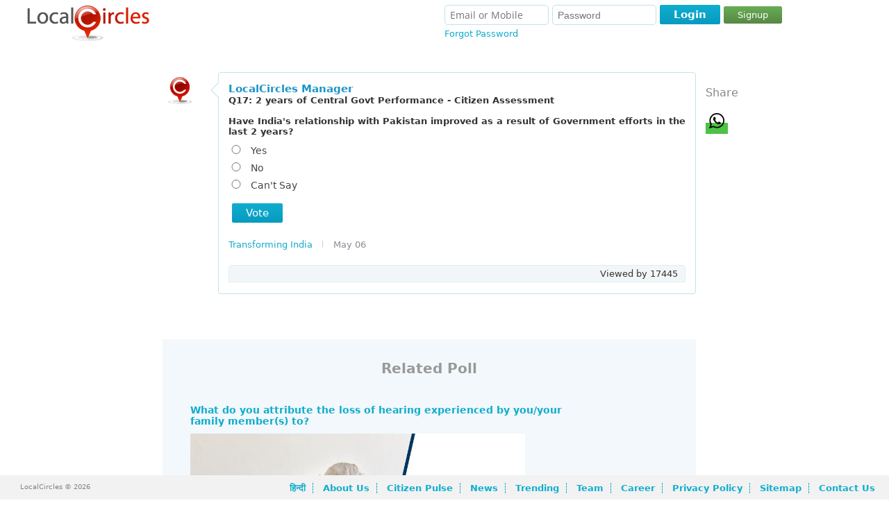

--- FILE ---
content_type: text/html; charset=UTF-8
request_url: https://www.localcircles.com/a/public/poll/q17-2-years-of-central-govt-performance-citizen-assessment-have-indias-relationship-with/8655959cxc217
body_size: 20502
content:
 <!DOCTYPE HTML><html> <head> <meta http-equiv="X-UA-Compatible" content="IE=edge,chrome=1" /><meta http-equiv="Content-Type" content="text/html; charset=utf-8" /><script type="text/javascript">(window.NREUM||(NREUM={})).init={ajax:{deny_list:["bam.nr-data.net"]},feature_flags:["soft_nav"]};(window.NREUM||(NREUM={})).loader_config={licenseKey:"fa8a8f49bf",applicationID:"2120107",browserID:"2120121"};;/*! For license information please see nr-loader-rum-1.308.0.min.js.LICENSE.txt */
(()=>{var e,t,r={163:(e,t,r)=>{"use strict";r.d(t,{j:()=>E});var n=r(384),i=r(1741);var a=r(2555);r(860).K7.genericEvents;const s="experimental.resources",o="register",c=e=>{if(!e||"string"!=typeof e)return!1;try{document.createDocumentFragment().querySelector(e)}catch{return!1}return!0};var d=r(2614),u=r(944),l=r(8122);const f="[data-nr-mask]",g=e=>(0,l.a)(e,(()=>{const e={feature_flags:[],experimental:{allow_registered_children:!1,resources:!1},mask_selector:"*",block_selector:"[data-nr-block]",mask_input_options:{color:!1,date:!1,"datetime-local":!1,email:!1,month:!1,number:!1,range:!1,search:!1,tel:!1,text:!1,time:!1,url:!1,week:!1,textarea:!1,select:!1,password:!0}};return{ajax:{deny_list:void 0,block_internal:!0,enabled:!0,autoStart:!0},api:{get allow_registered_children(){return e.feature_flags.includes(o)||e.experimental.allow_registered_children},set allow_registered_children(t){e.experimental.allow_registered_children=t},duplicate_registered_data:!1},browser_consent_mode:{enabled:!1},distributed_tracing:{enabled:void 0,exclude_newrelic_header:void 0,cors_use_newrelic_header:void 0,cors_use_tracecontext_headers:void 0,allowed_origins:void 0},get feature_flags(){return e.feature_flags},set feature_flags(t){e.feature_flags=t},generic_events:{enabled:!0,autoStart:!0},harvest:{interval:30},jserrors:{enabled:!0,autoStart:!0},logging:{enabled:!0,autoStart:!0},metrics:{enabled:!0,autoStart:!0},obfuscate:void 0,page_action:{enabled:!0},page_view_event:{enabled:!0,autoStart:!0},page_view_timing:{enabled:!0,autoStart:!0},performance:{capture_marks:!1,capture_measures:!1,capture_detail:!0,resources:{get enabled(){return e.feature_flags.includes(s)||e.experimental.resources},set enabled(t){e.experimental.resources=t},asset_types:[],first_party_domains:[],ignore_newrelic:!0}},privacy:{cookies_enabled:!0},proxy:{assets:void 0,beacon:void 0},session:{expiresMs:d.wk,inactiveMs:d.BB},session_replay:{autoStart:!0,enabled:!1,preload:!1,sampling_rate:10,error_sampling_rate:100,collect_fonts:!1,inline_images:!1,fix_stylesheets:!0,mask_all_inputs:!0,get mask_text_selector(){return e.mask_selector},set mask_text_selector(t){c(t)?e.mask_selector="".concat(t,",").concat(f):""===t||null===t?e.mask_selector=f:(0,u.R)(5,t)},get block_class(){return"nr-block"},get ignore_class(){return"nr-ignore"},get mask_text_class(){return"nr-mask"},get block_selector(){return e.block_selector},set block_selector(t){c(t)?e.block_selector+=",".concat(t):""!==t&&(0,u.R)(6,t)},get mask_input_options(){return e.mask_input_options},set mask_input_options(t){t&&"object"==typeof t?e.mask_input_options={...t,password:!0}:(0,u.R)(7,t)}},session_trace:{enabled:!0,autoStart:!0},soft_navigations:{enabled:!0,autoStart:!0},spa:{enabled:!0,autoStart:!0},ssl:void 0,user_actions:{enabled:!0,elementAttributes:["id","className","tagName","type"]}}})());var p=r(6154),m=r(9324);let h=0;const v={buildEnv:m.F3,distMethod:m.Xs,version:m.xv,originTime:p.WN},b={consented:!1},y={appMetadata:{},get consented(){return this.session?.state?.consent||b.consented},set consented(e){b.consented=e},customTransaction:void 0,denyList:void 0,disabled:!1,harvester:void 0,isolatedBacklog:!1,isRecording:!1,loaderType:void 0,maxBytes:3e4,obfuscator:void 0,onerror:void 0,ptid:void 0,releaseIds:{},session:void 0,timeKeeper:void 0,registeredEntities:[],jsAttributesMetadata:{bytes:0},get harvestCount(){return++h}},_=e=>{const t=(0,l.a)(e,y),r=Object.keys(v).reduce((e,t)=>(e[t]={value:v[t],writable:!1,configurable:!0,enumerable:!0},e),{});return Object.defineProperties(t,r)};var w=r(5701);const x=e=>{const t=e.startsWith("http");e+="/",r.p=t?e:"https://"+e};var R=r(7836),k=r(3241);const A={accountID:void 0,trustKey:void 0,agentID:void 0,licenseKey:void 0,applicationID:void 0,xpid:void 0},S=e=>(0,l.a)(e,A),T=new Set;function E(e,t={},r,s){let{init:o,info:c,loader_config:d,runtime:u={},exposed:l=!0}=t;if(!c){const e=(0,n.pV)();o=e.init,c=e.info,d=e.loader_config}e.init=g(o||{}),e.loader_config=S(d||{}),c.jsAttributes??={},p.bv&&(c.jsAttributes.isWorker=!0),e.info=(0,a.D)(c);const f=e.init,m=[c.beacon,c.errorBeacon];T.has(e.agentIdentifier)||(f.proxy.assets&&(x(f.proxy.assets),m.push(f.proxy.assets)),f.proxy.beacon&&m.push(f.proxy.beacon),e.beacons=[...m],function(e){const t=(0,n.pV)();Object.getOwnPropertyNames(i.W.prototype).forEach(r=>{const n=i.W.prototype[r];if("function"!=typeof n||"constructor"===n)return;let a=t[r];e[r]&&!1!==e.exposed&&"micro-agent"!==e.runtime?.loaderType&&(t[r]=(...t)=>{const n=e[r](...t);return a?a(...t):n})})}(e),(0,n.US)("activatedFeatures",w.B)),u.denyList=[...f.ajax.deny_list||[],...f.ajax.block_internal?m:[]],u.ptid=e.agentIdentifier,u.loaderType=r,e.runtime=_(u),T.has(e.agentIdentifier)||(e.ee=R.ee.get(e.agentIdentifier),e.exposed=l,(0,k.W)({agentIdentifier:e.agentIdentifier,drained:!!w.B?.[e.agentIdentifier],type:"lifecycle",name:"initialize",feature:void 0,data:e.config})),T.add(e.agentIdentifier)}},384:(e,t,r)=>{"use strict";r.d(t,{NT:()=>s,US:()=>u,Zm:()=>o,bQ:()=>d,dV:()=>c,pV:()=>l});var n=r(6154),i=r(1863),a=r(1910);const s={beacon:"bam.nr-data.net",errorBeacon:"bam.nr-data.net"};function o(){return n.gm.NREUM||(n.gm.NREUM={}),void 0===n.gm.newrelic&&(n.gm.newrelic=n.gm.NREUM),n.gm.NREUM}function c(){let e=o();return e.o||(e.o={ST:n.gm.setTimeout,SI:n.gm.setImmediate||n.gm.setInterval,CT:n.gm.clearTimeout,XHR:n.gm.XMLHttpRequest,REQ:n.gm.Request,EV:n.gm.Event,PR:n.gm.Promise,MO:n.gm.MutationObserver,FETCH:n.gm.fetch,WS:n.gm.WebSocket},(0,a.i)(...Object.values(e.o))),e}function d(e,t){let r=o();r.initializedAgents??={},t.initializedAt={ms:(0,i.t)(),date:new Date},r.initializedAgents[e]=t}function u(e,t){o()[e]=t}function l(){return function(){let e=o();const t=e.info||{};e.info={beacon:s.beacon,errorBeacon:s.errorBeacon,...t}}(),function(){let e=o();const t=e.init||{};e.init={...t}}(),c(),function(){let e=o();const t=e.loader_config||{};e.loader_config={...t}}(),o()}},782:(e,t,r)=>{"use strict";r.d(t,{T:()=>n});const n=r(860).K7.pageViewTiming},860:(e,t,r)=>{"use strict";r.d(t,{$J:()=>u,K7:()=>c,P3:()=>d,XX:()=>i,Yy:()=>o,df:()=>a,qY:()=>n,v4:()=>s});const n="events",i="jserrors",a="browser/blobs",s="rum",o="browser/logs",c={ajax:"ajax",genericEvents:"generic_events",jserrors:i,logging:"logging",metrics:"metrics",pageAction:"page_action",pageViewEvent:"page_view_event",pageViewTiming:"page_view_timing",sessionReplay:"session_replay",sessionTrace:"session_trace",softNav:"soft_navigations",spa:"spa"},d={[c.pageViewEvent]:1,[c.pageViewTiming]:2,[c.metrics]:3,[c.jserrors]:4,[c.spa]:5,[c.ajax]:6,[c.sessionTrace]:7,[c.softNav]:8,[c.sessionReplay]:9,[c.logging]:10,[c.genericEvents]:11},u={[c.pageViewEvent]:s,[c.pageViewTiming]:n,[c.ajax]:n,[c.spa]:n,[c.softNav]:n,[c.metrics]:i,[c.jserrors]:i,[c.sessionTrace]:a,[c.sessionReplay]:a,[c.logging]:o,[c.genericEvents]:"ins"}},944:(e,t,r)=>{"use strict";r.d(t,{R:()=>i});var n=r(3241);function i(e,t){"function"==typeof console.debug&&(console.debug("New Relic Warning: https://github.com/newrelic/newrelic-browser-agent/blob/main/docs/warning-codes.md#".concat(e),t),(0,n.W)({agentIdentifier:null,drained:null,type:"data",name:"warn",feature:"warn",data:{code:e,secondary:t}}))}},1687:(e,t,r)=>{"use strict";r.d(t,{Ak:()=>d,Ze:()=>f,x3:()=>u});var n=r(3241),i=r(7836),a=r(3606),s=r(860),o=r(2646);const c={};function d(e,t){const r={staged:!1,priority:s.P3[t]||0};l(e),c[e].get(t)||c[e].set(t,r)}function u(e,t){e&&c[e]&&(c[e].get(t)&&c[e].delete(t),p(e,t,!1),c[e].size&&g(e))}function l(e){if(!e)throw new Error("agentIdentifier required");c[e]||(c[e]=new Map)}function f(e="",t="feature",r=!1){if(l(e),!e||!c[e].get(t)||r)return p(e,t);c[e].get(t).staged=!0,g(e)}function g(e){const t=Array.from(c[e]);t.every(([e,t])=>t.staged)&&(t.sort((e,t)=>e[1].priority-t[1].priority),t.forEach(([t])=>{c[e].delete(t),p(e,t)}))}function p(e,t,r=!0){const s=e?i.ee.get(e):i.ee,c=a.i.handlers;if(!s.aborted&&s.backlog&&c){if((0,n.W)({agentIdentifier:e,type:"lifecycle",name:"drain",feature:t}),r){const e=s.backlog[t],r=c[t];if(r){for(let t=0;e&&t<e.length;++t)m(e[t],r);Object.entries(r).forEach(([e,t])=>{Object.values(t||{}).forEach(t=>{t[0]?.on&&t[0]?.context()instanceof o.y&&t[0].on(e,t[1])})})}}s.isolatedBacklog||delete c[t],s.backlog[t]=null,s.emit("drain-"+t,[])}}function m(e,t){var r=e[1];Object.values(t[r]||{}).forEach(t=>{var r=e[0];if(t[0]===r){var n=t[1],i=e[3],a=e[2];n.apply(i,a)}})}},1738:(e,t,r)=>{"use strict";r.d(t,{U:()=>g,Y:()=>f});var n=r(3241),i=r(9908),a=r(1863),s=r(944),o=r(5701),c=r(3969),d=r(8362),u=r(860),l=r(4261);function f(e,t,r,a){const f=a||r;!f||f[e]&&f[e]!==d.d.prototype[e]||(f[e]=function(){(0,i.p)(c.xV,["API/"+e+"/called"],void 0,u.K7.metrics,r.ee),(0,n.W)({agentIdentifier:r.agentIdentifier,drained:!!o.B?.[r.agentIdentifier],type:"data",name:"api",feature:l.Pl+e,data:{}});try{return t.apply(this,arguments)}catch(e){(0,s.R)(23,e)}})}function g(e,t,r,n,s){const o=e.info;null===r?delete o.jsAttributes[t]:o.jsAttributes[t]=r,(s||null===r)&&(0,i.p)(l.Pl+n,[(0,a.t)(),t,r],void 0,"session",e.ee)}},1741:(e,t,r)=>{"use strict";r.d(t,{W:()=>a});var n=r(944),i=r(4261);class a{#e(e,...t){if(this[e]!==a.prototype[e])return this[e](...t);(0,n.R)(35,e)}addPageAction(e,t){return this.#e(i.hG,e,t)}register(e){return this.#e(i.eY,e)}recordCustomEvent(e,t){return this.#e(i.fF,e,t)}setPageViewName(e,t){return this.#e(i.Fw,e,t)}setCustomAttribute(e,t,r){return this.#e(i.cD,e,t,r)}noticeError(e,t){return this.#e(i.o5,e,t)}setUserId(e,t=!1){return this.#e(i.Dl,e,t)}setApplicationVersion(e){return this.#e(i.nb,e)}setErrorHandler(e){return this.#e(i.bt,e)}addRelease(e,t){return this.#e(i.k6,e,t)}log(e,t){return this.#e(i.$9,e,t)}start(){return this.#e(i.d3)}finished(e){return this.#e(i.BL,e)}recordReplay(){return this.#e(i.CH)}pauseReplay(){return this.#e(i.Tb)}addToTrace(e){return this.#e(i.U2,e)}setCurrentRouteName(e){return this.#e(i.PA,e)}interaction(e){return this.#e(i.dT,e)}wrapLogger(e,t,r){return this.#e(i.Wb,e,t,r)}measure(e,t){return this.#e(i.V1,e,t)}consent(e){return this.#e(i.Pv,e)}}},1863:(e,t,r)=>{"use strict";function n(){return Math.floor(performance.now())}r.d(t,{t:()=>n})},1910:(e,t,r)=>{"use strict";r.d(t,{i:()=>a});var n=r(944);const i=new Map;function a(...e){return e.every(e=>{if(i.has(e))return i.get(e);const t="function"==typeof e?e.toString():"",r=t.includes("[native code]"),a=t.includes("nrWrapper");return r||a||(0,n.R)(64,e?.name||t),i.set(e,r),r})}},2555:(e,t,r)=>{"use strict";r.d(t,{D:()=>o,f:()=>s});var n=r(384),i=r(8122);const a={beacon:n.NT.beacon,errorBeacon:n.NT.errorBeacon,licenseKey:void 0,applicationID:void 0,sa:void 0,queueTime:void 0,applicationTime:void 0,ttGuid:void 0,user:void 0,account:void 0,product:void 0,extra:void 0,jsAttributes:{},userAttributes:void 0,atts:void 0,transactionName:void 0,tNamePlain:void 0};function s(e){try{return!!e.licenseKey&&!!e.errorBeacon&&!!e.applicationID}catch(e){return!1}}const o=e=>(0,i.a)(e,a)},2614:(e,t,r)=>{"use strict";r.d(t,{BB:()=>s,H3:()=>n,g:()=>d,iL:()=>c,tS:()=>o,uh:()=>i,wk:()=>a});const n="NRBA",i="SESSION",a=144e5,s=18e5,o={STARTED:"session-started",PAUSE:"session-pause",RESET:"session-reset",RESUME:"session-resume",UPDATE:"session-update"},c={SAME_TAB:"same-tab",CROSS_TAB:"cross-tab"},d={OFF:0,FULL:1,ERROR:2}},2646:(e,t,r)=>{"use strict";r.d(t,{y:()=>n});class n{constructor(e){this.contextId=e}}},2843:(e,t,r)=>{"use strict";r.d(t,{G:()=>a,u:()=>i});var n=r(3878);function i(e,t=!1,r,i){(0,n.DD)("visibilitychange",function(){if(t)return void("hidden"===document.visibilityState&&e());e(document.visibilityState)},r,i)}function a(e,t,r){(0,n.sp)("pagehide",e,t,r)}},3241:(e,t,r)=>{"use strict";r.d(t,{W:()=>a});var n=r(6154);const i="newrelic";function a(e={}){try{n.gm.dispatchEvent(new CustomEvent(i,{detail:e}))}catch(e){}}},3606:(e,t,r)=>{"use strict";r.d(t,{i:()=>a});var n=r(9908);a.on=s;var i=a.handlers={};function a(e,t,r,a){s(a||n.d,i,e,t,r)}function s(e,t,r,i,a){a||(a="feature"),e||(e=n.d);var s=t[a]=t[a]||{};(s[r]=s[r]||[]).push([e,i])}},3878:(e,t,r)=>{"use strict";function n(e,t){return{capture:e,passive:!1,signal:t}}function i(e,t,r=!1,i){window.addEventListener(e,t,n(r,i))}function a(e,t,r=!1,i){document.addEventListener(e,t,n(r,i))}r.d(t,{DD:()=>a,jT:()=>n,sp:()=>i})},3969:(e,t,r)=>{"use strict";r.d(t,{TZ:()=>n,XG:()=>o,rs:()=>i,xV:()=>s,z_:()=>a});const n=r(860).K7.metrics,i="sm",a="cm",s="storeSupportabilityMetrics",o="storeEventMetrics"},4234:(e,t,r)=>{"use strict";r.d(t,{W:()=>a});var n=r(7836),i=r(1687);class a{constructor(e,t){this.agentIdentifier=e,this.ee=n.ee.get(e),this.featureName=t,this.blocked=!1}deregisterDrain(){(0,i.x3)(this.agentIdentifier,this.featureName)}}},4261:(e,t,r)=>{"use strict";r.d(t,{$9:()=>d,BL:()=>o,CH:()=>g,Dl:()=>_,Fw:()=>y,PA:()=>h,Pl:()=>n,Pv:()=>k,Tb:()=>l,U2:()=>a,V1:()=>R,Wb:()=>x,bt:()=>b,cD:()=>v,d3:()=>w,dT:()=>c,eY:()=>p,fF:()=>f,hG:()=>i,k6:()=>s,nb:()=>m,o5:()=>u});const n="api-",i="addPageAction",a="addToTrace",s="addRelease",o="finished",c="interaction",d="log",u="noticeError",l="pauseReplay",f="recordCustomEvent",g="recordReplay",p="register",m="setApplicationVersion",h="setCurrentRouteName",v="setCustomAttribute",b="setErrorHandler",y="setPageViewName",_="setUserId",w="start",x="wrapLogger",R="measure",k="consent"},5289:(e,t,r)=>{"use strict";r.d(t,{GG:()=>s,Qr:()=>c,sB:()=>o});var n=r(3878),i=r(6389);function a(){return"undefined"==typeof document||"complete"===document.readyState}function s(e,t){if(a())return e();const r=(0,i.J)(e),s=setInterval(()=>{a()&&(clearInterval(s),r())},500);(0,n.sp)("load",r,t)}function o(e){if(a())return e();(0,n.DD)("DOMContentLoaded",e)}function c(e){if(a())return e();(0,n.sp)("popstate",e)}},5607:(e,t,r)=>{"use strict";r.d(t,{W:()=>n});const n=(0,r(9566).bz)()},5701:(e,t,r)=>{"use strict";r.d(t,{B:()=>a,t:()=>s});var n=r(3241);const i=new Set,a={};function s(e,t){const r=t.agentIdentifier;a[r]??={},e&&"object"==typeof e&&(i.has(r)||(t.ee.emit("rumresp",[e]),a[r]=e,i.add(r),(0,n.W)({agentIdentifier:r,loaded:!0,drained:!0,type:"lifecycle",name:"load",feature:void 0,data:e})))}},6154:(e,t,r)=>{"use strict";r.d(t,{OF:()=>c,RI:()=>i,WN:()=>u,bv:()=>a,eN:()=>l,gm:()=>s,mw:()=>o,sb:()=>d});var n=r(1863);const i="undefined"!=typeof window&&!!window.document,a="undefined"!=typeof WorkerGlobalScope&&("undefined"!=typeof self&&self instanceof WorkerGlobalScope&&self.navigator instanceof WorkerNavigator||"undefined"!=typeof globalThis&&globalThis instanceof WorkerGlobalScope&&globalThis.navigator instanceof WorkerNavigator),s=i?window:"undefined"!=typeof WorkerGlobalScope&&("undefined"!=typeof self&&self instanceof WorkerGlobalScope&&self||"undefined"!=typeof globalThis&&globalThis instanceof WorkerGlobalScope&&globalThis),o=Boolean("hidden"===s?.document?.visibilityState),c=/iPad|iPhone|iPod/.test(s.navigator?.userAgent),d=c&&"undefined"==typeof SharedWorker,u=((()=>{const e=s.navigator?.userAgent?.match(/Firefox[/\s](\d+\.\d+)/);Array.isArray(e)&&e.length>=2&&e[1]})(),Date.now()-(0,n.t)()),l=()=>"undefined"!=typeof PerformanceNavigationTiming&&s?.performance?.getEntriesByType("navigation")?.[0]?.responseStart},6389:(e,t,r)=>{"use strict";function n(e,t=500,r={}){const n=r?.leading||!1;let i;return(...r)=>{n&&void 0===i&&(e.apply(this,r),i=setTimeout(()=>{i=clearTimeout(i)},t)),n||(clearTimeout(i),i=setTimeout(()=>{e.apply(this,r)},t))}}function i(e){let t=!1;return(...r)=>{t||(t=!0,e.apply(this,r))}}r.d(t,{J:()=>i,s:()=>n})},6630:(e,t,r)=>{"use strict";r.d(t,{T:()=>n});const n=r(860).K7.pageViewEvent},7699:(e,t,r)=>{"use strict";r.d(t,{It:()=>a,KC:()=>o,No:()=>i,qh:()=>s});var n=r(860);const i=16e3,a=1e6,s="SESSION_ERROR",o={[n.K7.logging]:!0,[n.K7.genericEvents]:!1,[n.K7.jserrors]:!1,[n.K7.ajax]:!1}},7836:(e,t,r)=>{"use strict";r.d(t,{P:()=>o,ee:()=>c});var n=r(384),i=r(8990),a=r(2646),s=r(5607);const o="nr@context:".concat(s.W),c=function e(t,r){var n={},s={},u={},l=!1;try{l=16===r.length&&d.initializedAgents?.[r]?.runtime.isolatedBacklog}catch(e){}var f={on:p,addEventListener:p,removeEventListener:function(e,t){var r=n[e];if(!r)return;for(var i=0;i<r.length;i++)r[i]===t&&r.splice(i,1)},emit:function(e,r,n,i,a){!1!==a&&(a=!0);if(c.aborted&&!i)return;t&&a&&t.emit(e,r,n);var o=g(n);m(e).forEach(e=>{e.apply(o,r)});var d=v()[s[e]];d&&d.push([f,e,r,o]);return o},get:h,listeners:m,context:g,buffer:function(e,t){const r=v();if(t=t||"feature",f.aborted)return;Object.entries(e||{}).forEach(([e,n])=>{s[n]=t,t in r||(r[t]=[])})},abort:function(){f._aborted=!0,Object.keys(f.backlog).forEach(e=>{delete f.backlog[e]})},isBuffering:function(e){return!!v()[s[e]]},debugId:r,backlog:l?{}:t&&"object"==typeof t.backlog?t.backlog:{},isolatedBacklog:l};return Object.defineProperty(f,"aborted",{get:()=>{let e=f._aborted||!1;return e||(t&&(e=t.aborted),e)}}),f;function g(e){return e&&e instanceof a.y?e:e?(0,i.I)(e,o,()=>new a.y(o)):new a.y(o)}function p(e,t){n[e]=m(e).concat(t)}function m(e){return n[e]||[]}function h(t){return u[t]=u[t]||e(f,t)}function v(){return f.backlog}}(void 0,"globalEE"),d=(0,n.Zm)();d.ee||(d.ee=c)},8122:(e,t,r)=>{"use strict";r.d(t,{a:()=>i});var n=r(944);function i(e,t){try{if(!e||"object"!=typeof e)return(0,n.R)(3);if(!t||"object"!=typeof t)return(0,n.R)(4);const r=Object.create(Object.getPrototypeOf(t),Object.getOwnPropertyDescriptors(t)),a=0===Object.keys(r).length?e:r;for(let s in a)if(void 0!==e[s])try{if(null===e[s]){r[s]=null;continue}Array.isArray(e[s])&&Array.isArray(t[s])?r[s]=Array.from(new Set([...e[s],...t[s]])):"object"==typeof e[s]&&"object"==typeof t[s]?r[s]=i(e[s],t[s]):r[s]=e[s]}catch(e){r[s]||(0,n.R)(1,e)}return r}catch(e){(0,n.R)(2,e)}}},8362:(e,t,r)=>{"use strict";r.d(t,{d:()=>a});var n=r(9566),i=r(1741);class a extends i.W{agentIdentifier=(0,n.LA)(16)}},8374:(e,t,r)=>{r.nc=(()=>{try{return document?.currentScript?.nonce}catch(e){}return""})()},8990:(e,t,r)=>{"use strict";r.d(t,{I:()=>i});var n=Object.prototype.hasOwnProperty;function i(e,t,r){if(n.call(e,t))return e[t];var i=r();if(Object.defineProperty&&Object.keys)try{return Object.defineProperty(e,t,{value:i,writable:!0,enumerable:!1}),i}catch(e){}return e[t]=i,i}},9324:(e,t,r)=>{"use strict";r.d(t,{F3:()=>i,Xs:()=>a,xv:()=>n});const n="1.308.0",i="PROD",a="CDN"},9566:(e,t,r)=>{"use strict";r.d(t,{LA:()=>o,bz:()=>s});var n=r(6154);const i="xxxxxxxx-xxxx-4xxx-yxxx-xxxxxxxxxxxx";function a(e,t){return e?15&e[t]:16*Math.random()|0}function s(){const e=n.gm?.crypto||n.gm?.msCrypto;let t,r=0;return e&&e.getRandomValues&&(t=e.getRandomValues(new Uint8Array(30))),i.split("").map(e=>"x"===e?a(t,r++).toString(16):"y"===e?(3&a()|8).toString(16):e).join("")}function o(e){const t=n.gm?.crypto||n.gm?.msCrypto;let r,i=0;t&&t.getRandomValues&&(r=t.getRandomValues(new Uint8Array(e)));const s=[];for(var o=0;o<e;o++)s.push(a(r,i++).toString(16));return s.join("")}},9908:(e,t,r)=>{"use strict";r.d(t,{d:()=>n,p:()=>i});var n=r(7836).ee.get("handle");function i(e,t,r,i,a){a?(a.buffer([e],i),a.emit(e,t,r)):(n.buffer([e],i),n.emit(e,t,r))}}},n={};function i(e){var t=n[e];if(void 0!==t)return t.exports;var a=n[e]={exports:{}};return r[e](a,a.exports,i),a.exports}i.m=r,i.d=(e,t)=>{for(var r in t)i.o(t,r)&&!i.o(e,r)&&Object.defineProperty(e,r,{enumerable:!0,get:t[r]})},i.f={},i.e=e=>Promise.all(Object.keys(i.f).reduce((t,r)=>(i.f[r](e,t),t),[])),i.u=e=>"nr-rum-1.308.0.min.js",i.o=(e,t)=>Object.prototype.hasOwnProperty.call(e,t),e={},t="NRBA-1.308.0.PROD:",i.l=(r,n,a,s)=>{if(e[r])e[r].push(n);else{var o,c;if(void 0!==a)for(var d=document.getElementsByTagName("script"),u=0;u<d.length;u++){var l=d[u];if(l.getAttribute("src")==r||l.getAttribute("data-webpack")==t+a){o=l;break}}if(!o){c=!0;var f={296:"sha512-+MIMDsOcckGXa1EdWHqFNv7P+JUkd5kQwCBr3KE6uCvnsBNUrdSt4a/3/L4j4TxtnaMNjHpza2/erNQbpacJQA=="};(o=document.createElement("script")).charset="utf-8",i.nc&&o.setAttribute("nonce",i.nc),o.setAttribute("data-webpack",t+a),o.src=r,0!==o.src.indexOf(window.location.origin+"/")&&(o.crossOrigin="anonymous"),f[s]&&(o.integrity=f[s])}e[r]=[n];var g=(t,n)=>{o.onerror=o.onload=null,clearTimeout(p);var i=e[r];if(delete e[r],o.parentNode&&o.parentNode.removeChild(o),i&&i.forEach(e=>e(n)),t)return t(n)},p=setTimeout(g.bind(null,void 0,{type:"timeout",target:o}),12e4);o.onerror=g.bind(null,o.onerror),o.onload=g.bind(null,o.onload),c&&document.head.appendChild(o)}},i.r=e=>{"undefined"!=typeof Symbol&&Symbol.toStringTag&&Object.defineProperty(e,Symbol.toStringTag,{value:"Module"}),Object.defineProperty(e,"__esModule",{value:!0})},i.p="https://js-agent.newrelic.com/",(()=>{var e={374:0,840:0};i.f.j=(t,r)=>{var n=i.o(e,t)?e[t]:void 0;if(0!==n)if(n)r.push(n[2]);else{var a=new Promise((r,i)=>n=e[t]=[r,i]);r.push(n[2]=a);var s=i.p+i.u(t),o=new Error;i.l(s,r=>{if(i.o(e,t)&&(0!==(n=e[t])&&(e[t]=void 0),n)){var a=r&&("load"===r.type?"missing":r.type),s=r&&r.target&&r.target.src;o.message="Loading chunk "+t+" failed: ("+a+": "+s+")",o.name="ChunkLoadError",o.type=a,o.request=s,n[1](o)}},"chunk-"+t,t)}};var t=(t,r)=>{var n,a,[s,o,c]=r,d=0;if(s.some(t=>0!==e[t])){for(n in o)i.o(o,n)&&(i.m[n]=o[n]);if(c)c(i)}for(t&&t(r);d<s.length;d++)a=s[d],i.o(e,a)&&e[a]&&e[a][0](),e[a]=0},r=self["webpackChunk:NRBA-1.308.0.PROD"]=self["webpackChunk:NRBA-1.308.0.PROD"]||[];r.forEach(t.bind(null,0)),r.push=t.bind(null,r.push.bind(r))})(),(()=>{"use strict";i(8374);var e=i(8362),t=i(860);const r=Object.values(t.K7);var n=i(163);var a=i(9908),s=i(1863),o=i(4261),c=i(1738);var d=i(1687),u=i(4234),l=i(5289),f=i(6154),g=i(944),p=i(384);const m=e=>f.RI&&!0===e?.privacy.cookies_enabled;function h(e){return!!(0,p.dV)().o.MO&&m(e)&&!0===e?.session_trace.enabled}var v=i(6389),b=i(7699);class y extends u.W{constructor(e,t){super(e.agentIdentifier,t),this.agentRef=e,this.abortHandler=void 0,this.featAggregate=void 0,this.loadedSuccessfully=void 0,this.onAggregateImported=new Promise(e=>{this.loadedSuccessfully=e}),this.deferred=Promise.resolve(),!1===e.init[this.featureName].autoStart?this.deferred=new Promise((t,r)=>{this.ee.on("manual-start-all",(0,v.J)(()=>{(0,d.Ak)(e.agentIdentifier,this.featureName),t()}))}):(0,d.Ak)(e.agentIdentifier,t)}importAggregator(e,t,r={}){if(this.featAggregate)return;const n=async()=>{let n;await this.deferred;try{if(m(e.init)){const{setupAgentSession:t}=await i.e(296).then(i.bind(i,3305));n=t(e)}}catch(e){(0,g.R)(20,e),this.ee.emit("internal-error",[e]),(0,a.p)(b.qh,[e],void 0,this.featureName,this.ee)}try{if(!this.#t(this.featureName,n,e.init))return(0,d.Ze)(this.agentIdentifier,this.featureName),void this.loadedSuccessfully(!1);const{Aggregate:i}=await t();this.featAggregate=new i(e,r),e.runtime.harvester.initializedAggregates.push(this.featAggregate),this.loadedSuccessfully(!0)}catch(e){(0,g.R)(34,e),this.abortHandler?.(),(0,d.Ze)(this.agentIdentifier,this.featureName,!0),this.loadedSuccessfully(!1),this.ee&&this.ee.abort()}};f.RI?(0,l.GG)(()=>n(),!0):n()}#t(e,r,n){if(this.blocked)return!1;switch(e){case t.K7.sessionReplay:return h(n)&&!!r;case t.K7.sessionTrace:return!!r;default:return!0}}}var _=i(6630),w=i(2614),x=i(3241);class R extends y{static featureName=_.T;constructor(e){var t;super(e,_.T),this.setupInspectionEvents(e.agentIdentifier),t=e,(0,c.Y)(o.Fw,function(e,r){"string"==typeof e&&("/"!==e.charAt(0)&&(e="/"+e),t.runtime.customTransaction=(r||"http://custom.transaction")+e,(0,a.p)(o.Pl+o.Fw,[(0,s.t)()],void 0,void 0,t.ee))},t),this.importAggregator(e,()=>i.e(296).then(i.bind(i,3943)))}setupInspectionEvents(e){const t=(t,r)=>{t&&(0,x.W)({agentIdentifier:e,timeStamp:t.timeStamp,loaded:"complete"===t.target.readyState,type:"window",name:r,data:t.target.location+""})};(0,l.sB)(e=>{t(e,"DOMContentLoaded")}),(0,l.GG)(e=>{t(e,"load")}),(0,l.Qr)(e=>{t(e,"navigate")}),this.ee.on(w.tS.UPDATE,(t,r)=>{(0,x.W)({agentIdentifier:e,type:"lifecycle",name:"session",data:r})})}}class k extends e.d{constructor(e){var t;(super(),f.gm)?(this.features={},(0,p.bQ)(this.agentIdentifier,this),this.desiredFeatures=new Set(e.features||[]),this.desiredFeatures.add(R),(0,n.j)(this,e,e.loaderType||"agent"),t=this,(0,c.Y)(o.cD,function(e,r,n=!1){if("string"==typeof e){if(["string","number","boolean"].includes(typeof r)||null===r)return(0,c.U)(t,e,r,o.cD,n);(0,g.R)(40,typeof r)}else(0,g.R)(39,typeof e)},t),function(e){(0,c.Y)(o.Dl,function(t,r=!1){if("string"!=typeof t&&null!==t)return void(0,g.R)(41,typeof t);const n=e.info.jsAttributes["enduser.id"];r&&null!=n&&n!==t?(0,a.p)(o.Pl+"setUserIdAndResetSession",[t],void 0,"session",e.ee):(0,c.U)(e,"enduser.id",t,o.Dl,!0)},e)}(this),function(e){(0,c.Y)(o.nb,function(t){if("string"==typeof t||null===t)return(0,c.U)(e,"application.version",t,o.nb,!1);(0,g.R)(42,typeof t)},e)}(this),function(e){(0,c.Y)(o.d3,function(){e.ee.emit("manual-start-all")},e)}(this),function(e){(0,c.Y)(o.Pv,function(t=!0){if("boolean"==typeof t){if((0,a.p)(o.Pl+o.Pv,[t],void 0,"session",e.ee),e.runtime.consented=t,t){const t=e.features.page_view_event;t.onAggregateImported.then(e=>{const r=t.featAggregate;e&&!r.sentRum&&r.sendRum()})}}else(0,g.R)(65,typeof t)},e)}(this),this.run()):(0,g.R)(21)}get config(){return{info:this.info,init:this.init,loader_config:this.loader_config,runtime:this.runtime}}get api(){return this}run(){try{const e=function(e){const t={};return r.forEach(r=>{t[r]=!!e[r]?.enabled}),t}(this.init),n=[...this.desiredFeatures];n.sort((e,r)=>t.P3[e.featureName]-t.P3[r.featureName]),n.forEach(r=>{if(!e[r.featureName]&&r.featureName!==t.K7.pageViewEvent)return;if(r.featureName===t.K7.spa)return void(0,g.R)(67);const n=function(e){switch(e){case t.K7.ajax:return[t.K7.jserrors];case t.K7.sessionTrace:return[t.K7.ajax,t.K7.pageViewEvent];case t.K7.sessionReplay:return[t.K7.sessionTrace];case t.K7.pageViewTiming:return[t.K7.pageViewEvent];default:return[]}}(r.featureName).filter(e=>!(e in this.features));n.length>0&&(0,g.R)(36,{targetFeature:r.featureName,missingDependencies:n}),this.features[r.featureName]=new r(this)})}catch(e){(0,g.R)(22,e);for(const e in this.features)this.features[e].abortHandler?.();const t=(0,p.Zm)();delete t.initializedAgents[this.agentIdentifier]?.features,delete this.sharedAggregator;return t.ee.get(this.agentIdentifier).abort(),!1}}}var A=i(2843),S=i(782);class T extends y{static featureName=S.T;constructor(e){super(e,S.T),f.RI&&((0,A.u)(()=>(0,a.p)("docHidden",[(0,s.t)()],void 0,S.T,this.ee),!0),(0,A.G)(()=>(0,a.p)("winPagehide",[(0,s.t)()],void 0,S.T,this.ee)),this.importAggregator(e,()=>i.e(296).then(i.bind(i,2117))))}}var E=i(3969);class I extends y{static featureName=E.TZ;constructor(e){super(e,E.TZ),f.RI&&document.addEventListener("securitypolicyviolation",e=>{(0,a.p)(E.xV,["Generic/CSPViolation/Detected"],void 0,this.featureName,this.ee)}),this.importAggregator(e,()=>i.e(296).then(i.bind(i,9623)))}}new k({features:[R,T,I],loaderType:"lite"})})()})();</script> <meta name="apple-itunes-app" content="app-id=707948385"><meta name="google-play-app" content="app-id=org.apache.cordova.app.LocalCircles"><meta name="google-site-verification" content="I48Lp-KXZsmDVOOsISn-r9TnkwFncszcKG17SLChGZc" /> <title>Q17: 2 years of Central Govt Performance - Citizen Assessment Have India's relationship with Pakistan improved as a result of Government efforts in the last 2 years?</title><meta name="description" content="Q17: 2 years of Central Govt Performance - Citizen Assessment Have India's relationship with Pakistan improved as a result of Government efforts in the last 2 " /> <meta property="og:title" content="Q17: 2 years of Central Govt Performance - Citizen Assessment Have India's relationship with Pakistan improved as a result of Government efforts in the last 2 years?" /> <meta property="twitter:title" content="Q17: 2 years of Central Govt Performance - Citizen Assessment Have India's relationship with Pakistan improved as a result of Government efforts in the last 2 years?" /> <meta property="og:type" content="website" /> <meta property="og:url" content="https://www.localcircles.com/a//public/poll/q17-2-yers-of-centrl-govt-performnce-citizen-ssessment-hve-indis-reltionship-with/8655959cxc217" /> <meta property="twitter:url" content="https://www.localcircles.com/a//public/poll/q17-2-yers-of-centrl-govt-performnce-citizen-ssessment-hve-indis-reltionship-with/8655959cxc217" /> <meta property="og:image" content="https://s3-ap-southeast-1.amazonaws.com/lc-public-content/img/localcircles_b_logo.jpg" /> <meta property="twitter:image" content="https://s3-ap-southeast-1.amazonaws.com/lc-public-content/img/localcircles_b_logo.jpg" /> <meta property="og:site_name" content="LocalCircles" /> <meta property="og:description" content="Q17: 2 years of Central Govt Performance - Citizen Assessment Have India's relationship with Pakistan improved as a result of Government efforts in the last 2 " /> <meta property="twitter:description" content="Q17: 2 years of Central Govt Performance - Citizen Assessment Have India's relationship with Pakistan improved as a result of Government efforts in the last 2 " /> <meta name="keywords" content="Citizen Engagement,Local Communities,Seek assistance,Organize local social events,trusted local businesses,local information,Neighbors,Parents,Colleagues,Local Interests,trusted locals"/><meta name="googlebot" content="noodp" /><meta name="document-type" content="Public" /><meta name="Classification" content="Local Social Networking and Local trusted businesses" /><link rel='alternate' media='only screen and (max-width: 640px)' href='https://m-www.localcircles.com/a/public/poll/q17-2-years-of-central-govt-performance-citizen-assessment-have-indias-relationship-with/8655959cxc217'> <script>var isFullSiteView = true;</script><meta name="viewport" content="width=device-width, initial-scale=1.0, maximum-scale=1.0, user-scalable=yes"/><script>isFullSiteView = false;</script> <link rel="icon" href="https://www.localcircles.com/a/favicon.ico"> <link rel="shortcut icon" href="https://www.localcircles.com/a/favicon.ico"> <link rel="apple-touch-icon" href="https://www.localcircles.com/a/favicon.ico"> <link rel="apple-touch-icon-precomposed" href="https://www.localcircles.com/a/favicon.ico"> <meta property="fb:app_id" content="350265768387090"><link type='text/css' rel='stylesheet' href='https://s3-ap-southeast-1.amazonaws.com/www-min/css/min/common.css?v=7.1.154'/><link type='text/css' rel='stylesheet' href='https://s3-ap-southeast-1.amazonaws.com/www-min/css/min/globalpublicpage.css?v=7.1.154'/><link type='text/css' rel='stylesheet' href='https://s3-ap-southeast-1.amazonaws.com/www-min/css/min/login.css?v=7.1.154'/><link type='text/css' rel='stylesheet' href='https://s3-ap-southeast-1.amazonaws.com/www-min/css/min/seo.css?v=7.1.154'/><link type='text/css' rel='stylesheet' href='https://s3-ap-southeast-1.amazonaws.com/www-min/css/min/publicpages.css?v=7.1.154'/><script>var trackEcptError = false; var isProd = true;	/*if(trackEcptError && isProd){	var _errs=["5171f0998c2f2bc015000605"];(function(a,b){//a.onerror=function(){_errs.push(arguments)}; var d=function(){var a=b.createElement("script"),c=b.getElementsByTagName("script")[0]; a.src="//d15qhc0lu1ghnk.cloudfront.net/beacon.js";a.async=!0; c.parentNode.insertBefore(a,c)};a.addEventListener?a.addEventListener("load",d,!1): a.attachEvent("onload",d)})(window,document);	}*/</script><style>.md-cls{visibility: visible;}</style><script type="text/javascript" >var locale = 'en_US.UTF-8';	var mapKey = 'AIzaSyCLN31ug6z7UUJYNiCmlrkE-zgiDNKasrs';	var GAAccount = 'VUEtMjg0NTk4ODEtMQ==';	var user149EncryptedUserId = "Cwj_pYYYTUIn5FILQnjDF77OG91FXZqb-oGf_TQFIh0";	var user699EncryptedUserId = "dSrYzlFglgMFikw04XpsmcAx0xfPPpzmAfr7nr9OefI";	var loggedInEmail = "";	var loggedInEncrytedUserId = "";	var isAggregateAjax = true;	var trackJSError = false;	var trackAjaxError = true;	var includeMixPanel = false;	var mixPanelKey = '8bdfee3ec66abbaa8dc8aeeaf7f7e0e5';	var maxFileUploadSize = 110;	var trackSignup = 'N';	var authority_user = false; var showAppDownloadMsg = false;	var solr_on = true;	var tagging_on = false;	var showResetBounce = 0;	var ajaxTimeDelay = 1000;	var showWebPush = 1;	var defaultLanguage = 'en';	var curUserDetails = {};	var ctx = 'https://www.localcircles.com/a/';var nonmobilectx = 'https://localcircles.com/a/';var mailerctx = 'http://mailer-app.localcircles.com/a/';var imgctx = 'https://s3-ap-southeast-1.amazonaws.com/lc-public-content/';var resctx = 'https://s3-ap-southeast-1.amazonaws.com/www-min/';var attactx = 'https://s3-ap-southeast-1.amazonaws.com/lc-public-content/';var protocol = 'https://';var trialmembercnt = 20;var bflag = '0';var ulang = 'hi_IN.UTF-8';var logincount = 0;var fid = '350265768387090';</script> </head> <body class="">  <input type="hidden" id="redirectUrl" value='home?pid=LyZxgCAGmpotJrNWZhBi6g0YRXx0FDYgn8Wnw4lmww8&t=q'/> <div class="message-container"> <div class="status " id="statusDiv" > <div>  <div class="sts-lbl"> <span><span class="sts-cnt"></span></span> </div> <a href="javascript:;" class="sts-cls"></a> </div></div> </div> <div> <noscript><div id="no_brws"><b></b>You must enable Javascript in your browser to use LocalCircles.</div></noscript><div class="hdr-wrap"><script type="text/javascript"> var allMyCirclesIdList = null;</script> <div class="headindex lo"><div class="head_l_index"><div><a href="https://www.localcircles.com/a/" title="LocalCircles" class="logo"></a></div></div> <div class="login_index login"> <span class="login-fld"> <span> <span> <input type="text" id="email" tabindex="20" placeholder="Email or Mobile" name="email" size="24" value="" /> </span> <span class="pwd-fld"><input type="password" id="password" tabindex="21" placeholder="Password" name="password" size="18" autocomplete="off"/> </span><div class="err" id="loginErr">Email ID/Mobile Number and Password don't match<b></b></div> </span> <span class="log-opt"> <span>  </span> <span class="pwd-fld"> <a href="javascript:" tabindex="25" id="fgt-pwd" class="fgt-pwd">Forgot Password</a> </span> </span></span> <span class="loginBttns"><span class="loginBtn"><a href="javascript:;" tabindex="22" id='login' class="blue-button "><b class="l"></b><b class="msg">Login</b><b class="r"></b></a><a href="https://www.localcircles.com/a/home?pid=LyZxgCAGmpotJrNWZhBi6g0YRXx0FDYgn8Wnw4lmww8&t=q&action=signup" id="dSignUpbtn" class="dg-btn">Signup</a></span> </span> </div> <span class="lgn_mob"> <a href="https://www.localcircles.com/a/home?pid=LyZxgCAGmpotJrNWZhBi6g0YRXx0FDYgn8Wnw4lmww8&t=q&action=login" id="hdr_mob_login">Login</a> / <a href="https://www.localcircles.com/a/index?pid=LyZxgCAGmpotJrNWZhBi6g0YRXx0FDYgn8Wnw4lmww8&t=q&action=signup">Signup</a> <span> <span><a href="javascript:;" class="menulisticon" id="hdr_showList">Show Tiles</a><div class="popMenuBox" id="menu_showList"> <b class="uarr"></b> <div class="md-cnt"> <ul> <li> <a href="https://www.localcircles.com/a/index/core?aboutus" title='About Us'>About Us</a> </li> <li> <a href="https://www.localcircles.com/a/index/core?thoughtleadership#Driving+Trust+Building+in+India+through+Social+Technology" title='Thought Leadership'>Citizen Engagement</a> </li> <li> <a href="https://www.localcircles.com/a/index/core?team" title='Team' class="ftr_team">Team</a> </li> <li> <a href="https://www.localcircles.com/a/index/core?career" title='Career' class="ftr_pp">Career</a> </li> <li> <a href="https://www.localcircles.com/a/index/privacypolicy" title='Privacy Policy' class="ftr_pp">Privacy Policy</a> </li> <li> <a href="https://www.localcircles.com/a/index/core?news" title='News' class="ftr_blog">News</a> </li> <li> <a href="https://www.localcircles.com/a/index/core?press" title='Press' class="ftr_pp">Press</a> </li> <li> <a href="https://www.localcircles.com/a/index/core?contactus" title='Contact Us' class="ftr_press" >Contact Us</a> </li> </ul> </div> </div></span> <a id="hdr_mob_login_cls" href="javascript:;" class="olCls">Close</a></span></div><div style="clear:both"></div></div> <div class="pgc-wrap"><div class="pageContent" id="pageContent"><div class="pageWidth"> <script type="text/javascript"> var postLoginUrl = "https://www.localcircles.com/a/home?pid=LyZxgCAGmpotJrNWZhBi6g0YRXx0FDYgn8Wnw4lmww8&t=q";</script><div class="pgc-wrap"> <div class="pageContent" id="pageContent" style="min-height: 321px;"> <div class="pageWidth"> <div> <div class="content"> <div class="col-f"> </div> <div class="col-s"> <div class="middle"> <div> <p class="hdr"></p> <div class="ccl-cnt" req=""> <div id="ccl-container" style="background-color: #fff;"> <div id="chitchatstories" class> <input type="hidden" value="Q" id="publicPostType" /> <div class="story" type="Q" cid="Hsg1UWHf1zU-zcw2wCBInFu2A5hv8m5MQte8QulnHMI" id="sty-c2KyLA2ZYGIs2SGWfiiXJsTSfT_HGvSMia-7i9I19z0" pby="4XA2LCeA29341AV-9PVAjkXSDQ2uJhD0XNfRvsjYH60" pid="c2KyLA2ZYGIs2SGWfiiXJsTSfT_HGvSMia-7i9I19z0" refid=LyZxgCAGmpotJrNWZhBi6g0YRXx0FDYgn8Wnw4lmww8 > <div class="init"> <a href="javascript:;" redirectURL="https://www.localcircles.com/a/memberprofile?uid=4XA2LCeA29341AV-9PVAjkXSDQ2uJhD0XNfRvsjYH60&comid=Hsg1UWHf1zU-zcw2wCBInFu2A5hv8m5MQte8QulnHMI" class="name1" name="4XA2LCeA29341AV-9PVAjkXSDQ2uJhD0XNfRvsjYH60"> <img class="par" src="https://s3-ap-southeast-1.amazonaws.com/lc-public-content/userimages/4154/160x160_10570621995390701dcfc57_maleprofile.jpg" /> </a>  </div> <div class="sty-cnt cmt-box-border"><b class="larw"></b> <div class="sty-ttl"> <span> <a href="javascript:;" redirectURL="memberprofile?uid=4XA2LCeA29341AV-9PVAjkXSDQ2uJhD0XNfRvsjYH60&comid=Hsg1UWHf1zU-zcw2wCBInFu2A5hv8m5MQte8QulnHMI" class="name">LocalCircles Manager</a> </span> </div> <div class="pst-title" style="font-weight: 600;"> <h1>Q17: 2 years of Central Govt Performance - Citizen Assessment <br/> <br/>Have India's relationship with Pakistan improved as a result of Government efforts in the last 2 years?</h1> </div> <div class="ft-cmt nomore"> <div class="poll-cont" id="poll-LyZxgCAGmpotJrNWZhBi6g0YRXx0FDYgn8Wnw4lmww8"> <div class="poll-cont"><div class="pollOp" id="pollOp1-LyZxgCAGmpotJrNWZhBi6g0YRXx0FDYgn8Wnw4lmww8"> <span class="poll-lft"> <input type="radio" name="polloption" class="jqtransformdone" id="option_RADIO_1||LyZxgCAGmpotJrNWZhBi6g0YRXx0FDYgn8Wnw4lmww8" /> </span><span class="poll-rgt"> <label for="option_RADIO_1||LyZxgCAGmpotJrNWZhBi6g0YRXx0FDYgn8Wnw4lmww8" style="cursor: pointer;"> Yes </label> </span> </div> <div class="pollOp" id="pollOp2-LyZxgCAGmpotJrNWZhBi6g0YRXx0FDYgn8Wnw4lmww8"> <span class="poll-lft"> <input type="radio" name="polloption" class="jqtransformdone" id="option_RADIO_1||LyZxgCAGmpotJrNWZhBi6g0YRXx0FDYgn8Wnw4lmww8"/></span> <span class="poll-rgt"> <label for="option_RADIO_1||LyZxgCAGmpotJrNWZhBi6g0YRXx0FDYgn8Wnw4lmww8" style="cursor: pointer;"> No </label> </span> </div><div class="pollOp" id="pollOp3-LyZxgCAGmpotJrNWZhBi6g0YRXx0FDYgn8Wnw4lmww8"> <span class="poll-lft"> <input type="radio" name="polloption" class="jqtransformdone" id="option_RADIO_1||LyZxgCAGmpotJrNWZhBi6g0YRXx0FDYgn8Wnw4lmww8" /></span> <span class="poll-rgt"> <label for="option_RADIO_1||LyZxgCAGmpotJrNWZhBi6g0YRXx0FDYgn8Wnw4lmww8" style="cursor: pointer;"> Can't Say </label> </span> </div><div class="votepoll-but" pollid="LyZxgCAGmpotJrNWZhBi6g0YRXx0FDYgn8Wnw4lmww8" cid="Hsg1UWHf1zU-zcw2wCBInFu2A5hv8m5MQte8QulnHMI" poll_type="RADIO" chitchat="Y" style="margin:20px 0 0 5px;"> <a href="javascript:;" id="votepoll" class="b-btn " >Vote</a> </div> </div> </div> </div>  <div class="like">  <span class="sty-cn"> <a href="https://www.localcircles.com/a/public/circle/transforming-india/triyfdgx" class="cname">Transforming India </a> <b class="sep"></b> </span>  <span title="May 06">May 06</span> </div> <div class="sty-comments"> <div class="cm-va"> <span class="sty-seen" style="float:right">  <span class="viewedby sty-sn-ttl" style="cursor: default">Viewed by <span>17445</span></span> </span> </div> </div> </div> </div> </div>   <div class="relatedPostsContainer"> <p class="relatedHeading">Related Poll</p> <div id="search_page_stories" class> <ul class="list-address"> <div id="search_page_stories" class> <ul class="list-address">  <li> <div> <div class="li-holder">  <div class="block"> <div class="post-details"> <span itemprop="name"><a href="https://www.localcircles.com/a/public/poll/what-do-you-attribute-the-loss-of-hearing-experienced-by-youyour-family-members-to/6491282cxc2351">What do you attribute the loss of hearing experienced by you/your family member(s) to?</a></span> <div class="related-post-image"> <a href="https://www.localcircles.com/a/public/poll/what-do-you-attribute-the-loss-of-hearing-experienced-by-youyour-family-members-to/6491282cxc2351"> <img itemprop="image" src="https://s3-ap-southeast-1.amazonaws.com/lc-public-content/userattachments/4154/via_LocalCircles_Hearing_Loss_-_28_Feb_2025_-_2___20250228055327___.jpg" alt=""> </a> </div> </div> </div> <div class="image_details"> <div class="user_name"> <img itemprop="image" class="par" src="https://s3-ap-southeast-1.amazonaws.com/lc-public-content/userimages/4154/160x160_10570621995390701dcfc57_maleprofile.jpg" alt=""> <div class="posted_by">By LocalCircles Manager</div> <div class="separator"> / </div> </div> <div class="post_details">  </div> </div> </div> </div> </li> <li> <div> <div class="li-holder">  <div class="block"> <div class="post-details"> <span itemprop="name"><a href="https://www.localcircles.com/a/public/poll/how-many-members-of-your-family-including-yourself-have-had-onset-of-hearing-loss-in-the-last-5/6491280cxc2352">How many members of your family (including yourself) have had onset of hearing loss in the last 5 years?</a></span> <div class="related-post-image"> <a href="https://www.localcircles.com/a/public/poll/how-many-members-of-your-family-including-yourself-have-had-onset-of-hearing-loss-in-the-last-5/6491280cxc2352"> <img itemprop="image" src="https://s3-ap-southeast-1.amazonaws.com/lc-public-content/userattachments/4154/via_LocalCircles_Hearing_Loss_-_28_Feb_2025_-_1___20250228055139___.jpg" alt=""> </a> </div> </div> </div> <div class="image_details"> <div class="user_name"> <img itemprop="image" class="par" src="https://s3-ap-southeast-1.amazonaws.com/lc-public-content/userimages/4154/160x160_10570621995390701dcfc57_maleprofile.jpg" alt=""> <div class="posted_by">By LocalCircles Manager</div> <div class="separator"> / </div> </div> <div class="post_details">  </div> </div> </div> </div> </li> <li> <div> <div class="li-holder">  <div class="block"> <div class="post-details"> <span itemprop="name"><a href="https://www.localcircles.com/a/public/poll/if-you-consider-the-obese-individuals-in-your-close-network-family-friends-colleagues-neighbours/6491713cxc2350">If you consider the obese individuals in your close network (family, friends, colleagues, neighbours, etc.), what all can you attribute their obesity to?</a></span> <div class="related-post-image"> <a href="https://www.localcircles.com/a/public/poll/if-you-consider-the-obese-individuals-in-your-close-network-family-friends-colleagues-neighbours/6491713cxc2350"> <img itemprop="image" src="https://s3-ap-southeast-1.amazonaws.com/lc-public-content/userattachments/4154/via_LocalCircles_Obesity_Survey_-_24_Feb_2025_-_3___20250227031822___.jpg" alt=""> </a> </div> </div> </div> <div class="image_details"> <div class="user_name"> <img itemprop="image" class="par" src="https://s3-ap-southeast-1.amazonaws.com/lc-public-content/userimages/4154/160x160_10570621995390701dcfc57_maleprofile.jpg" alt=""> <div class="posted_by">By LocalCircles Manager</div> <div class="separator"> / </div> </div> <div class="post_details">  </div> </div> </div> </div> </li> <li> <div> <div class="li-holder">  <div class="block"> <div class="post-details"> <span itemprop="name"><a href="https://www.localcircles.com/a/public/poll/if-imported-cars-from-usa-are-available-at-lower-prices-due-to-lower-dutiestariffs-in-india-in-the/6491815cxc2357">If imported cars from USA are available at lower prices due to lower duties/tariffs in India in the next 12 months, would you consider buying them instead of a Made in India car?</a></span> <div class="related-post-image"> <a href="https://www.localcircles.com/a/public/poll/if-imported-cars-from-usa-are-available-at-lower-prices-due-to-lower-dutiestariffs-in-india-in-the/6491815cxc2357"> <img itemprop="image" src="https://s3-ap-southeast-1.amazonaws.com/lc-public-content/userattachments/4154/via_LocalCircles_Imported_Cars_from_USA_-_24_Feb_2025_-_1___20250224040117___.jpg" alt=""> </a> </div> </div> </div> <div class="image_details"> <div class="user_name"> <img itemprop="image" class="par" src="https://s3-ap-southeast-1.amazonaws.com/lc-public-content/userimages/4154/160x160_10570621995390701dcfc57_maleprofile.jpg" alt=""> <div class="posted_by">By LocalCircles Manager</div> <div class="separator"> / </div> </div> <div class="post_details">  </div> </div> </div> </div> </li> <li> <div> <div class="li-holder">  <div class="block"> <div class="post-details"> <span itemprop="name"><a href="https://www.localcircles.com/a/public/poll/are-most-or-all-of-the-obese-individuals-in-your-close-network-family-friends-colleagues/6491813cxc2359">Are most or all of the obese individuals in your close network (family, friends, colleagues, neighbours, etc.) including yourself having other lifestyle diseases like diabetes, blood pressure, high cholesterol/triglycerides, fatty lever etc.?</a></span> <div class="related-post-image"> <a href="https://www.localcircles.com/a/public/poll/are-most-or-all-of-the-obese-individuals-in-your-close-network-family-friends-colleagues/6491813cxc2359"> <img itemprop="image" src="https://s3-ap-southeast-1.amazonaws.com/lc-public-content/userattachments/4154/via_LocalCircles_Obesity_Survey_-_24_Feb_2025_-_2___20250224031337___.jpg" alt=""> </a> </div> </div> </div> <div class="image_details"> <div class="user_name"> <img itemprop="image" class="par" src="https://s3-ap-southeast-1.amazonaws.com/lc-public-content/userimages/4154/160x160_10570621995390701dcfc57_maleprofile.jpg" alt=""> <div class="posted_by">By LocalCircles Manager</div> <div class="separator"> / </div> </div> <div class="post_details">  </div> </div> </div> </div> </li> <li> <div> <div class="li-holder">  <div class="block"> <div class="post-details"> <span itemprop="name"><a href="https://www.localcircles.com/a/public/poll/how-many-individuals-do-you-have-in-your-close-network-family-friends-colleagues-neighbours-etc/6491811cxc2356">How many individuals do you have in your close network (family, friends, colleagues, neighbours, etc.) including yourself who are obese?</a></span> <div class="related-post-image"> <a href="https://www.localcircles.com/a/public/poll/how-many-individuals-do-you-have-in-your-close-network-family-friends-colleagues-neighbours-etc/6491811cxc2356"> <img itemprop="image" src="https://s3-ap-southeast-1.amazonaws.com/lc-public-content/userattachments/4154/via_LocalCircles_Obesity_Survey_-_24_Feb_2025_-_1___20250224031246___.jpg" alt=""> </a> </div> </div> </div> <div class="image_details"> <div class="user_name"> <img itemprop="image" class="par" src="https://s3-ap-southeast-1.amazonaws.com/lc-public-content/userimages/4154/160x160_10570621995390701dcfc57_maleprofile.jpg" alt=""> <div class="posted_by">By LocalCircles Manager</div> <div class="separator"> / </div> </div> <div class="post_details">  </div> </div> </div> </div> </li> <li> <div> <div class="li-holder">  <div class="block"> <div class="post-details"> <span itemprop="name"><a href="https://www.localcircles.com/a/public/poll/when-you-or-your-family-members-went-to-mahakumbh-how-much-more-did-you-pay-than-regular-prices-for/6492303cxc2358">When you or your family members went to Mahakumbh, how much more did you pay than regular prices for local transportation and boat ride etc.?</a></span> <div class="related-post-image"> <a href="https://www.localcircles.com/a/public/poll/when-you-or-your-family-members-went-to-mahakumbh-how-much-more-did-you-pay-than-regular-prices-for/6492303cxc2358"> <img itemprop="image" src="https://s3-ap-southeast-1.amazonaws.com/lc-public-content/userattachments/4154/via_LocalCircles_Mahakumbh_Survey_-_21_Feb_2025_-_3___20250221014600___.jpg" alt=""> </a> </div> </div> </div> <div class="image_details"> <div class="user_name"> <img itemprop="image" class="par" src="https://s3-ap-southeast-1.amazonaws.com/lc-public-content/userimages/4154/160x160_10570621995390701dcfc57_maleprofile.jpg" alt=""> <div class="posted_by">By LocalCircles Manager</div> <div class="separator"> / </div> </div> <div class="post_details">  </div> </div> </div> </div> </li> <li> <div> <div class="li-holder">  <div class="block"> <div class="post-details"> <span itemprop="name"><a href="https://www.localcircles.com/a/public/poll/when-you-or-your-family-members-went-to-mahakumbh-how-much-more-did-you-pay-than-regular-prices-for/6492301cxc2354">When you or your family members went to Mahakumbh, how much more did you pay than regular prices for accommodation like tents, hotel rooms, lodge etc.?</a></span> <div class="related-post-image"> <a href="https://www.localcircles.com/a/public/poll/when-you-or-your-family-members-went-to-mahakumbh-how-much-more-did-you-pay-than-regular-prices-for/6492301cxc2354"> <img itemprop="image" src="https://s3-ap-southeast-1.amazonaws.com/lc-public-content/userattachments/4154/via_LocalCircles_Mahakumbh_Survey_-_21_Feb_2025_-_2___20250221014451___.jpg" alt=""> </a> </div> </div> </div> <div class="image_details"> <div class="user_name"> <img itemprop="image" class="par" src="https://s3-ap-southeast-1.amazonaws.com/lc-public-content/userimages/4154/160x160_10570621995390701dcfc57_maleprofile.jpg" alt=""> <div class="posted_by">By LocalCircles Manager</div> <div class="separator"> / </div> </div> <div class="post_details">  </div> </div> </div> </div> </li> <li> <div> <div class="li-holder">  <div class="block"> <div class="post-details"> <span itemprop="name"><a href="https://www.localcircles.com/a/public/poll/when-you-or-your-family-members-went-to-mahakumbh-how-much-more-did-you-pay-than-regular-prices-for/6492302cxc2335">When you or your family members went to Mahakumbh, how much more did you pay than regular prices for air tickets?</a></span> <div class="related-post-image"> <a href="https://www.localcircles.com/a/public/poll/when-you-or-your-family-members-went-to-mahakumbh-how-much-more-did-you-pay-than-regular-prices-for/6492302cxc2335"> <img itemprop="image" src="https://s3-ap-southeast-1.amazonaws.com/lc-public-content/userattachments/4154/via_LocalCircles_Mahakumbh_Survey_-_21_Feb_2025_-_1___20250221014328___.jpg" alt=""> </a> </div> </div> </div> <div class="image_details"> <div class="user_name"> <img itemprop="image" class="par" src="https://s3-ap-southeast-1.amazonaws.com/lc-public-content/userimages/4154/160x160_10570621995390701dcfc57_maleprofile.jpg" alt=""> <div class="posted_by">By LocalCircles Manager</div> <div class="separator"> / </div> </div> <div class="post_details">  </div> </div> </div> </div> </li> <li> <div> <div class="li-holder">  <div class="block"> <div class="post-details"> <span itemprop="name"><a href="https://www.localcircles.com/a/public/poll/has-your-state-government-been-effective-in-capping-or-limiting-excessive-fee-increases-by-schools/6492391cxc2333">Has your State Government been effective in capping or limiting excessive fee increases by schools?</a></span> <div class="related-post-image"> <a href="https://www.localcircles.com/a/public/poll/has-your-state-government-been-effective-in-capping-or-limiting-excessive-fee-increases-by-schools/6492391cxc2333"> <img itemprop="image" src="https://s3-ap-southeast-1.amazonaws.com/lc-public-content/userattachments/4154/via_LocalCircles_School_Fee_-_21_Feb_2024_-_2___20250221090953___.jpg" alt=""> </a> </div> </div> </div> <div class="image_details"> <div class="user_name"> <img itemprop="image" class="par" src="https://s3-ap-southeast-1.amazonaws.com/lc-public-content/userimages/4154/160x160_10570621995390701dcfc57_maleprofile.jpg" alt=""> <div class="posted_by">By LocalCircles Manager</div> <div class="separator"> / </div> </div> <div class="post_details">  </div> </div> </div> </div> </li> <li> <div> <div class="li-holder">  <div class="block"> <div class="post-details"> <span itemprop="name"><a href="https://www.localcircles.com/a/public/poll/how-much-has-the-school-your-childrengrandchildren-go-to-increased-the-total-fee-in-percentage/6492392cxc2331">How much has the school your children/grandchildren go to increased the total fee in percentage terms in the last 3 years i.e. between 2022 to 2025?</a></span> <div class="related-post-image"> <a href="https://www.localcircles.com/a/public/poll/how-much-has-the-school-your-childrengrandchildren-go-to-increased-the-total-fee-in-percentage/6492392cxc2331"> <img itemprop="image" src="https://s3-ap-southeast-1.amazonaws.com/lc-public-content/userattachments/4154/via_LocalCircles_School_Fee_-_21_Feb_2024_-_1___20250221090903___.jpg" alt=""> </a> </div> </div> </div> <div class="image_details"> <div class="user_name"> <img itemprop="image" class="par" src="https://s3-ap-southeast-1.amazonaws.com/lc-public-content/userimages/4154/160x160_10570621995390701dcfc57_maleprofile.jpg" alt=""> <div class="posted_by">By LocalCircles Manager</div> <div class="separator"> / </div> </div> <div class="post_details">  </div> </div> </div> </div> </li> </ul></div> </ul> </div> </div> </div> </div> </div> </div> </div> <div class="col-t"> <div class="rec-svc pas"> <div id="psvc_panel_2"> <div class="shareonexternal"> <div class="shareHeading">Share</div> <div class="shareonexternalbuttons">  <div class="addthis_toolbox addthis_default_style addthis_32x32_style" style="overflow: hidden;vertical-align: top;" addthis:title="Q17: 2 years of Central Govt Performance - Citizen Assessment Have India's relationship with Pakistan improved as a result of Government efforts in the last 2 years?" addthis:description='Q17: 2 years of Central Govt Performance - Citizen Assessment Have India's relationship with Pakistan improved as a result of Government efforts in the last 2 '> <a class="whatsapp"> <span class="at-icon-wrapper" style="background-color: rgb(77, 194, 71); line-height: 32px; height: 32px; width: 32px;"><svg xmlns="http://www.w3.org/2000/svg" xmlns:xlink="http://www.w3.org/1999/xlink" viewBox="0 0 32 32" version="1.1" role="img" aria-labelledby="at-svg-whatsapp-1" title="WhatsApp" alt="WhatsApp" style="width: 32px; height: 32px;" class="at-icon at-icon-whatsapp"><title id="at-svg-whatsapp-1">WhatsApp</title><g><path d="M19.11 17.205c-.372 0-1.088 1.39-1.518 1.39a.63.63 0 0 1-.315-.1c-.802-.402-1.504-.817-2.163-1.447-.545-.516-1.146-1.29-1.46-1.963a.426.426 0 0 1-.073-.215c0-.33.99-.945.99-1.49 0-.143-.73-2.09-.832-2.335-.143-.372-.214-.487-.6-.487-.187 0-.36-.043-.53-.043-.302 0-.53.115-.746.315-.688.645-1.032 1.318-1.06 2.264v.114c-.015.99.472 1.977 1.017 2.78 1.23 1.82 2.506 3.41 4.554 4.34.616.287 2.035.888 2.722.888.817 0 2.15-.515 2.478-1.318.13-.33.244-.73.244-1.088 0-.058 0-.144-.03-.215-.1-.172-2.434-1.39-2.678-1.39zm-2.908 7.593c-1.747 0-3.48-.53-4.942-1.49L7.793 24.41l1.132-3.337a8.955 8.955 0 0 1-1.72-5.272c0-4.955 4.04-8.995 8.997-8.995S25.2 10.845 25.2 15.8c0 4.958-4.04 8.998-8.998 8.998zm0-19.798c-5.96 0-10.8 4.842-10.8 10.8 0 1.964.53 3.898 1.546 5.574L5 27.176l5.974-1.92a10.807 10.807 0 0 0 16.03-9.455c0-5.958-4.842-10.8-10.802-10.8z" fill-rule="evenodd"></path></g></svg></span> </a> <a class="addthis_button_twitter"></a> <a class="addthis_button_facebook"></a> <a class="addthis_button_email"></a>    </div> <script type="text/javascript"> var addthis_config = { "data_track_addressbar": false, "data_track_clickback": false }; </script> <script async type="text/javascript" src="//s7.addthis.com/js/300/addthis_widget.js#pubid=ra-5384121b33850d47"></script>  </div> </div> </div> </div> </div> </div> <div class="content" id="signPublicPetitionContent" style="display: none;"> <div class="sign-public-petition-popup"> <div class="sign-up-panel"> <div class="heading">Sign Petition</div> <form action="https://www.localcircles.com/a/index" method="POST" id="signPublicPetitionForm"> <div class="field-row"> <span id="d-firstname"> <div pos="left"> <div class="err" style="display: none;"></div> <input type="text" size="30" value="" title="First Name" placeholder="First Name" name="firstname" id="firstname" tabindex="1"> </div> </span> <span id="d-lastname"> <div pos="left"> <input type="text" size="30" value="" title="Last Name" placeholder="Last Name" name="lastname" id="lastname" tabindex="2"> </div> </span> </div> <div id="d-email" class="field-row"> <b class="pointer"></b> <div pos="left"> <input type="text" size="30" ; placeholder="Email or Mobile" name="email" title="Email or Mobile" id="s-email" value="" tabindex="3"/> <div class="err" style="display: none;"></div> </div> </div> <div id="d-password" class="field-row"> <b class="pointer"></b> <div pos="left"> <input type="password" size="30" value="" name="password" id="s-password" placeholder="New Password" title="New Password" tabindex="5"> <div class="err" style="display: none;"></div> </div> </div> <div id="d-haddress" class="field-row"> <b class="pointer"> </b> <div pos="left"> <input type="text" size="30" value="" name="haddress" id="s-address" placeholder="Where are you located? (City or Area)" title="Address" autocomplete="off" tabindex="6" autocomplete="off"> <input type="hidden" value="" dtype="lat" name="hlat" id="s-addlat"> <input type="hidden" value="" dtype="lng" name="hlon" id="s-addlong"> <div class="err" style="display: none;"></div>  </div> </div> <div class="signup-btn field-row"> <a href="javascript:;" style='font-size: 14px;' tabindex='8' id='signPubicPetitionButton' class="dg-btn ">Sign Petition</a> </div> </form> </div> </div> <div class="popup-footer"> <div class="or-separator"> <hr /> <span>Or</span> </div> <div class="existing-user"> Have an Existing Account, <a href="https://www.localcircles.com/a/home?pid=LyZxgCAGmpotJrNWZhBi6g0YRXx0FDYgn8Wnw4lmww8&t=q&action=login"> Login Here</a> </div> <div class="back"> <a href="/a/public/poll/q17-2-years-of-central-govt-performance-citizen-assessment-have-indias-relationship-with/8655959cxc217" class="gray-button">Back</a> </div> </div></div> </div> </div> </div></div></div></div></div><div id="fpLyr"> <div class="fp-entem"> <div class="fp-em-btn"> <b>Enter your email and mobile number and we will send you the instructions</b> <div><div style="position: relative"><input type="text" name="enteremail" id="fp-enTxt" value="" placeholder="Email Id"><div class="err"></div></div><div style="position: relative"><input type="text" name="entermobile" id="fp-mobTxt" value="" placeholder="Mobile Number (only Numerics allowed)"><div class="err"></div></div> <div id='fp-submit-div'> <a href="javascript:;" id='fp-submit' class="btn-mobile-login "> Submit</a> </div> <p> Note - The email can sometime gets delivered to the spam folder, so the instruction will be send to your mobile as well </p> </div> </div> </div> </div> <div class="ol" id="oly1"><div class="ol-bg"></div><div class="ol-wr"><div class="ol-h"><span class="ol-ttl"></span><a href="javascript:;" class="olCls"></a></div><div class="ol-c"></div></div></div><div class="mask"><b></b><div></div></div><div id="throbber"><div></div><b></b></div><div id="fb-root"></div><div class="footer" id="desktopFooter"><div><div><div class="pageFContent"><div class="ftr-wrp"><span class="lcLink"><div class="lctrademark">LocalCircles &#169; 2026</div><div class="followus"><div class="fus">Follow Us: </div><div class="fb-like" data-href="https://www.facebook.com/LocalCircles" data-send="false" data-layout="button_count" data-width="100" data-show-faces="false" data-font="tahoma"></div><a style="background-size: 50% 50%;" href="https://twitter.com/LocalCircles" class="twitter-follow-button" data-show-count="true" data-show-screen-name="false">Follow</a></div></span><div class="rtDiv"><span class="rtlinks"> <div> <a titile="हिन्दी" href="https://www.localcircles.com/a/global/setlanguage?lan=hi">हिन्दी</a> <a href="https://www.localcircles.com/a/index/core?aboutus" >About Us</a> <a href="https://www.localcircles.com/a/index/core?press" class="ftr_pp">Citizen Pulse</a> <a href="https://www.localcircles.com/a/index/core?news" class="ftr_blog">News</a>  <a href="https://www.localcircles.com/a/public/trending" >Trending</a> <a href="https://www.localcircles.com/a/index/core?team" class="ftr_team">Team</a> <a href="https://www.localcircles.com/a/index/core?career" class="ftr_pp">Career</a>  <a href="https://www.localcircles.com/a/index/privacypolicy" class="ftr_pp">Privacy Policy</a> <a href="https://www.localcircles.com/a/public/sitemap" >Sitemap</a> <a href="https://www.localcircles.com/a/index/core?contactus" class="ftr_press" >Contact Us</a> <span style="display:none"> <a href="https://www.localcircles.com/a/team/Sachin-Taparia" title='Sachin Taparia' class="ftr_pp">Sachin Taparia</a> <a href="https://www.localcircles.com/a/team/Mukesh-Gupta" title='Mukesh Gupta' class="ftr_pp">Mukesh Gupta</a> <a href="https://www.localcircles.com/a/team/Nadir-Godrej" title='Nadir Godrej' class="ftr_pp">Nadir Godrej</a> <a href="https://www.localcircles.com/a/team/R-C-Bhargava" title='R C Bhargava' class="ftr_pp">R C Bhargava</a> </span></div></span></div></div></div></div></div><div id="contactusLyr"> <form id="cus_form" action="https://www.localcircles.com/a/index" method="post"><div class="tbl"> <div> <label for="cu-name">Name</label> <input type="text" maxlength="75" value="" name="" id="cu-name" placeholder="Your name"/> <div class="err"></div></div><div> <label for="cu-email">Email</label> <input type="text" maxlength="75" value="" name="" id="cu-email" placeholder="Your email id"/> <div class="err"></div></div><div> <label for="cu-phone">Phone</label> <input type="text" maxlength="75" value="" name="" id="cu-phone" placeholder="Your phone number"/> <div class="err"></div></div><div> <label for="contactusTxt">Message</label> <textarea style="" id="contactusTxt" name="contactusTxt" value="" placeholder="Please tell us how you would like to use LocalCircles. Provide as much detail as you can so we can evaluate your request." rows="4"></textarea><div class="err"></div></div> <div class="tbl-btns"><a href="javascript:;" id='sendCuClBtn' class="g-btn ">Cancel</a><a href="javascript:;" id='sendCuBtn' class="b-btn ">Submit</a> </div></div></form></div><div id="feedbackLyr"><form id="fdb_form" action="https://www.localcircles.com/a/index" method="post"><div class="tbl"> <div> <label for="fb-email">Your Email</label> <input type="text" maxlength="75" value="" name="" id="fb-email" placeholder="Your email id"/> <div class="err"></div></div><div> <label for="yrfeedback">Your positive feedback about LocalCircles</label> <textarea style="" id="yrfeedback" name="userfeedback" value="" placeholder="What do you like about LocalCircles?" rows="4"></textarea><div class="err"></div></div><div> <label for="yrmorefeedback">Your ideas on how we can improve LocalCircles</label> <textarea style="" id="yrmorefeedback" name="yrmorefeedback" value="" placeholder="What we can do to improve and make it even better for you?" rows="4"></textarea><div class="err"></div></div> <div class="tbl-btns"><a href="javascript:;" id='sendFdbkClBtn' class="g-btn ">Cancel</a><a href="javascript:;" id='sendFdbkBtn' class="b-btn ">Submit</a> </div></div></form></div><div id="ftr_add_toHome"><a href="javascript:;" id="fah_cls" class="olCls"></a><div><img alt="LocalCircles Home" src="https://s3-ap-southeast-1.amazonaws.com/www-min/img/logo_c.png" height="50" width="50"/><div class="fah_cnt">Install this web app on this phone: tap on the arrow and then <b>'Add to Home Screen'</b></div></div><b class="darw"></b></div><input type="hidden" value="app5-s.localcircles.com"/></div><div class="foot" id="mobileFooter"> <div class="foot-full"> <div class="body-wrap font-11"> <div> <div class="footerLinks"> <span> <a titile="हिन्दी" href="https://www.localcircles.com/a/global/setlanguage?lan=hi">हिन्दी</a> <a href="https://www.localcircles.com/a/index/core?aboutus" >About Us</a> <a href="https://www.localcircles.com/a/index/core?press" class="ftr_pp">Citizen Pulse</a> <a href="https://www.localcircles.com/a/index/core?news" class="ftr_blog">News</a>  <a href="https://www.localcircles.com/a/public/trending" >Trending</a> <a href="https://www.localcircles.com/a/index/core?team" class="ftr_team">Team</a> <a href="https://www.localcircles.com/a/index/core?career" class="ftr_pp">Career</a>  <a href="https://www.localcircles.com/a/index/privacypolicy" class="ftr_pp">Privacy Policy</a> <a href="https://www.localcircles.com/a/public/sitemap" >Sitemap</a> <a href="https://www.localcircles.com/a/index/core?contactus" class="ftr_press" >Contact Us</a> </span> <hr/> <div> <span> &copy; LocalCircles 2026 </span> <span class="fb-twitter-links"> <a target="_blank" href="https://www.facebook.com/LocalCircles/"> <img alt="FB Link" class="bigImage" src="https://s3-ap-southeast-1.amazonaws.com/www-min/img/logos/facebook-25.png"/> </a> <a target="_blank" href="https://twitter.com/LocalCircles"> <img alt="Twitter Link" class="bigImage" src="https://s3-ap-southeast-1.amazonaws.com/www-min/img/logos/twittwe---25.png"/> </a> </span> </div> </div> </div> </div> </div><div id="tooltip" class="ttl"><span></span><b></b></div><input type="hidden" id="userAddress" name="homeaddress" value=""/><input type="hidden" id="userLat" name="homelat" value=""/><input type="hidden" id="userLong" name="homelong" value=""/><div id="inviteLyr"> <div class="a_p"> <b class="uarw"></b> <span class="inv-selCcl">All My Circles</span> </div> <div id="inv-hdr"> Invite to <select id="inv-hr-ccl"> <option value="-1">Please select a Circle that you want people to invite to.</option> </select> <div class="err"></div> </div> <div class="inv-f">  <div class="inv-email"> <div class="inv-lt-f"><b><label>By Email or Contact List </label> <div class="inv-lt-f" id="import_icons">  <div>  <a serviceName='gmail' title="Import your contacts from Google Mail" class="emailfindelyrId gmailIcon" href="javascript:;"></a> <a serviceName='yahoo' title="Import your contacts from Yahoo Mail" class="emailfindelyrId yahooIcon" href="javascript:;"></a> <a serviceName='outlook' title="Import your contacts from Hotmail/Outlook/Live Mail" class="emailfindelyrId outlookIcon" href="javascript:;"></a> <a serviceName='linkedin' title="Import your contacts from LinkedIn Mail" class="emailfindelyrId linkedInIcon" href="javascript:;"></a> <form method=post action='' name="linkedinf"> <input type="hidden" id="linkedinemails"/> </form> </div> </div> <span class="info invinfo">(Maximum 500 email ids allowed.)</span></b></div> <div style="position:relative;"> <ul class="msg-toP-ul"> <li class="txt" style="width: 100%;"> <textarea rows="1" placeholder="Add Email Address" userPic='Y' id="inv-email-addr" name="inv-email-addr" spellcheck="false" autocomplete="false" autocapitalize="off" autocorrect="off" dir="ltr" aria-label="Email Address" aria-haspopup="true"></textarea> </li> </ul> <div class="err"></div> </div> <div> <textarea id="inv-em-pernote" placeholder="Add a personal note" rows="3" style="overflow-y: scroll !important; "></textarea> </div> <div class="inv-btn">  <a href="javascript:;" id='inv-send' class="b-btn ">Send</a> </div> </div>  <div class="inv-email" id="inv-link"> <div class="inv-lt-f" id="emailLinks"><label class="linkshare">Share and Invite via </label> <div> <a class="sty-shr-wp" href="javascript:;" title="Share via Whatsapp" type="whatsapp">Whatsapp</a> <a href="javascript:;" class="tw-share-button" title="Share via Twitter" type="twitter"></a> <a href="javascript:;" style="top:-5px;" title="Share via Facebook" class="sty-fb-share-button" type="facebook"></a> <a href="javascript:;" title="Share via LinkedIn" class="sty-lnk-share-button" type="linkedin"></a> <a target="_blank" href="javascript:;" src="https://mail.google.com/mail/?view=cm&fs=1&to=&su=##1&body=##2" serviceName='gmail' title="Share via Google Mail" class="gmailIcon-share" href="javascript:;"></a> <a target="_blank" href="javascript:;" src="http://compose.mail.yahoo.com/?to=&subj=##1&body=##2" serviceName='yahoo' title="Share via Yahoo Mail" class="yahooIcon-share" href="javascript:;"></a> </div> </div> <div class="inv-flyer-title"> <b><b class="shrIcn"></b><label>By Link</label></b> </div> <div class="inv-link-cnt"> <div><textarea id="inv-shl" readonly ></textarea></div> </div> <div class="inv-btn"> <div id="inv-cpd">Copied!</div> <a href="javascript:;" id='inv-copy' class="b-btn ">Copy</a> </div> </div> </div> <div class="inv-s" id="inv-ud">  </div> <div style="clear:both;"></div></div><div id="emailContactlyr" style="display:none;height:500px; overflow:visible;"></div><div class="ol" id="oly2"><div class="ol-bg"></div><div class="ol-wr"><div class="ol-h"><span class="ol-ttl"></span><a href="javascript:;" class="olCls"></a></div><div class="ol-c"></div></div></div></div> <script type="text/javascript">window.NREUM||(NREUM={});NREUM.info={"beacon":"bam.nr-data.net","licenseKey":"fa8a8f49bf","applicationID":"2120107","transactionName":"NlxaYURTDBYDBxFcXA8WeVZCWw0LTQAAU1IUVUwaRkcACQsHSkVcDVU=","queueTime":0,"applicationTime":548,"atts":"GhtZFwxJHxg=","errorBeacon":"bam.nr-data.net","agent":""}</script></body></html><script type='text/javascript' src='https://s3-ap-southeast-1.amazonaws.com/www-min/js/min/lib.js?v=7.1.154'></script><script type='text/javascript' src='https://s3-ap-southeast-1.amazonaws.com/www-min/js/min/common.js?v=7.1.154'></script><script type='text/javascript' src='https://s3-ap-southeast-1.amazonaws.com/www-min/js/min/publicpages.js?v=7.1.154'></script><script type='text/javascript' src='https://s3-ap-southeast-1.amazonaws.com/www-min/js/min/globalpublicpage.js?v=7.1.154'></script><script src="https://maps.googleapis.com/maps/api/js?key=AIzaSyCLN31ug6z7UUJYNiCmlrkE-zgiDNKasrs&amp;libraries=places" type="text/javascript"></script><script>$(".followus").hide();
$(document).load(function () {
(function(i,s,o,g,r,a,m){i['GoogleAnalyticsObject']=r;i[r]=i[r]||function(){ (i[r].q=i[r].q||[]).push(arguments)},i[r].l=1*new Date();a=s.createElement(o), m=s.getElementsByTagName(o)[0];a.async=1;a.src=g;m.parentNode.insertBefore(a,m) })(window,document,'script','//www.google-analytics.com/analytics.js','ga'); ga('create', 'UA-28459881-1', 'localcircles.com'); ga('send', 'pageview');
}); </script>